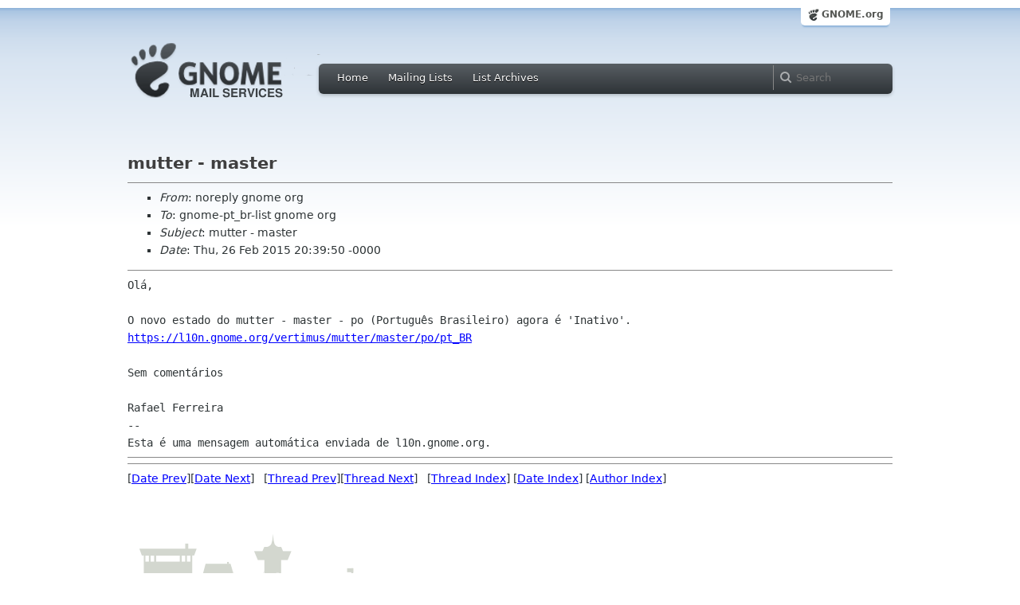

--- FILE ---
content_type: text/css
request_url: https://mail.gnome.org/css/archive.css
body_size: 1483
content:
#header_archive_list {
    color: #2E3436;
    font-family: Cantarell,'Droid Sans',Ubuntu,'DejaVu Sans',Arial,sans-serif;
    font-size: 22px;
    line-height: 0.6;
    margin: 0.4em 0 1em;
}

/*top bar*/

.left {
    float: left;
}

#top_bar_archive ul {
    list-style: none outside none;
    margin: 0;
    padding: 0 5px;
}

#top_bar_archive ul li {
    display: inline;
    margin: 0 5px 0 0;
}

#top_bar_archive a {
    -moz-transition: background 100ms linear 0s;
    border-radius: 4px 4px 4px 4px;
    color: #FFFFFF;
    outline: 0 none;
    padding: 4px 8px;
    text-decoration: none;
    text-shadow: 0 1px 0 #000000;
}

#top_bar_archive a:hover {
    background: none repeat scroll 0 0 rgba(255, 255, 255, 0.2);
}

#top_bar_archive a:focus {
    background: none repeat scroll 0 0 rgba(255, 255, 255, 0.15);
}

#top_bar_archive a:active, #top_bar_archive li.current-menu-item a, #top_bar_archive li.current-page-ancestor a {
    background: url("images/top_bar-item-bg.png") repeat-x scroll center top #1C2021;
    box-shadow: 0 -1px 0 rgba(255, 255, 255, 0.4) inset, 0 1px 3px rgba(0, 0, 0, 0.4) inset;
}

.right {
    float: right;
}

.hidden {
    display: none;
}

#top_bar_archive input {
    -moz-border-bottom-colors: none;
    -moz-border-image: none;
    -moz-border-left-colors: none;
    -moz-border-right-colors: none;
    -moz-border-top-colors: none;
    background: url("search-icon.png") no-repeat scroll 8px center transparent;
    border-color: -moz-use-text-color -moz-use-text-color -moz-use-text-color rgba(255, 255, 255, 0.3);
    border-style: none none none solid;
    border-width: 0 0 0 1px;
    color: #FFFFFF;
    font: inherit;
    margin: -8px 0 -8px -8px;
    outline: medium none;
    padding: 8px 8px 8px 28px;
    width: 150px;
}

input:-moz-read-write, textarea:-moz-read-write {
    -moz-user-modify: read-write !important;
}

#top_bar_archive {
    background: url("top_bar-bg.png") repeat-x scroll center top #2E3436;
    border-radius: 6px 6px 6px 6px;
    box-shadow: 0 2px 4px rgba(0, 0, 0, 0.2);
    font-size: 13px;
    line-height: normal;
    margin: 48px auto;
    width: 720px;
}

.container_12 .grid_9, .container_16 .grid_12 {
    width: 700px;
}

.container_12, .container_16 {
    margin-left: auto;
    margin-right: auto;
    width: 960px;
}

.grid_1, .grid_2, .grid_3, .grid_4, .grid_5, .grid_6, .grid_7, .grid_8, .grid_9, .grid_10, .grid_11, .grid_12, .grid_13, .grid_14, .grid_15, .grid_16 {
    display: inline;
    float: left;
    margin-left: 10px;
    margin-right: 10px;
}

input {
    -moz-appearance: textfield;
    -moz-binding: url("chrome://global/content/platformHTMLBindings.xml#inputFields");
    -moz-user-select: text;
    background-color: -moz-field;
    border: 2px inset threedface;
    color: -moz-fieldtext;
    cursor: text;
    font: -moz-field;
    letter-spacing: normal;
    line-height: normal !important;
    padding: 1px 0;
    text-align: start;
    text-indent: 0;
    text-rendering: optimizelegibility;
    text-shadow: none;
    text-transform: none;
    word-spacing: normal;
}


/*logo*/

#header #logo {
    float: left;
}

.grid_3, .container_16, .grid_4 {
    width: 220px;
}


#header_archive #logo img {
    -moz-transition: opacity 200ms ease-out 0s;
    height: 78px;
    margin-left: -10px;
    opacity: 1;
    width: 250px;
    left: 10px;
    margin-top: 40px;
}

#header_archive {
    margin: 20px auto 0;
    width: 960px;
    float: center;
}

/* part of https://mail.gnome.org/archives/anjuta-devel-list/2012-July/thread.html */
#header_archive h1 {
    color: #2E3436;
    font-size: 250%;
    padding: 0;
    width: 960px;
}

#select_archive {
    height: 27px;
    margin-left: 0;
    margin-top: 14px;
    text-align: center;
    width: 205px;
}

#body_archive {
    clear: both;
    margin: auto;
    padding-top: 1px;
    width: 1062px;
}

#body_archive_list {
    clear: both;
    margin: auto;
    padding-top: 1px;
    width: 960px;
}

#body_gnome_archive {
    clear: both;
    margin: auto;
    padding-top: 1px;
    width: 960px;
}

#page_archive {
    margin: auto;
    padding: 0;
    width: 960px;
}

/* global domain bar */

#global_domain_bar_archive {
    width: 960px;
    margin: auto;
}

#global_domain_bar_archive .maxwidth {
    margin: 10px;
    margin-top: -16px;
}


#global_domain_bar_archive .tab {
    background: none repeat scroll 0 0 #FFFFFF;
    border-radius: 5px 5px 5px 5px;
    box-shadow: 0 4px 2px -2px #8FB3D9;
    float: right;
    font-size: 12px;
    line-height: 16px;
    padding: 6px 8px;
    position: relative;
    right: 0;
}

#global_domain_bar_archive .tab a.root:last-child {
    border-right: 0 none;
    margin-right: 0;
    padding-right: 0;
}

#global_domain_bar_archive .tab a.root {
    background: url(https://static.gnome.org/img/favicon.png) no-repeat scroll 0 0 #FFFFFF;
    border-right: 1px solid #CCCCCC;
    color: #555753;
    font-weight: bold;
    margin-right: 3px;
    padding-left: 18px;
    padding-right: 6px;
    text-decoration: none;
    padding-bottom: 3px;
}


#global_domain_bar_archive {
    margin: auto;
    width: 967px;
}

pre {
    white-space: pre-wrap;
}

table {
    border: 0;
    width: 100%;
}

td {
    border-width: 0 0 1px;
    border-style: none none solid;
    border-color: #eeeeec;
}

td a {
    padding-right: 10px;
}
